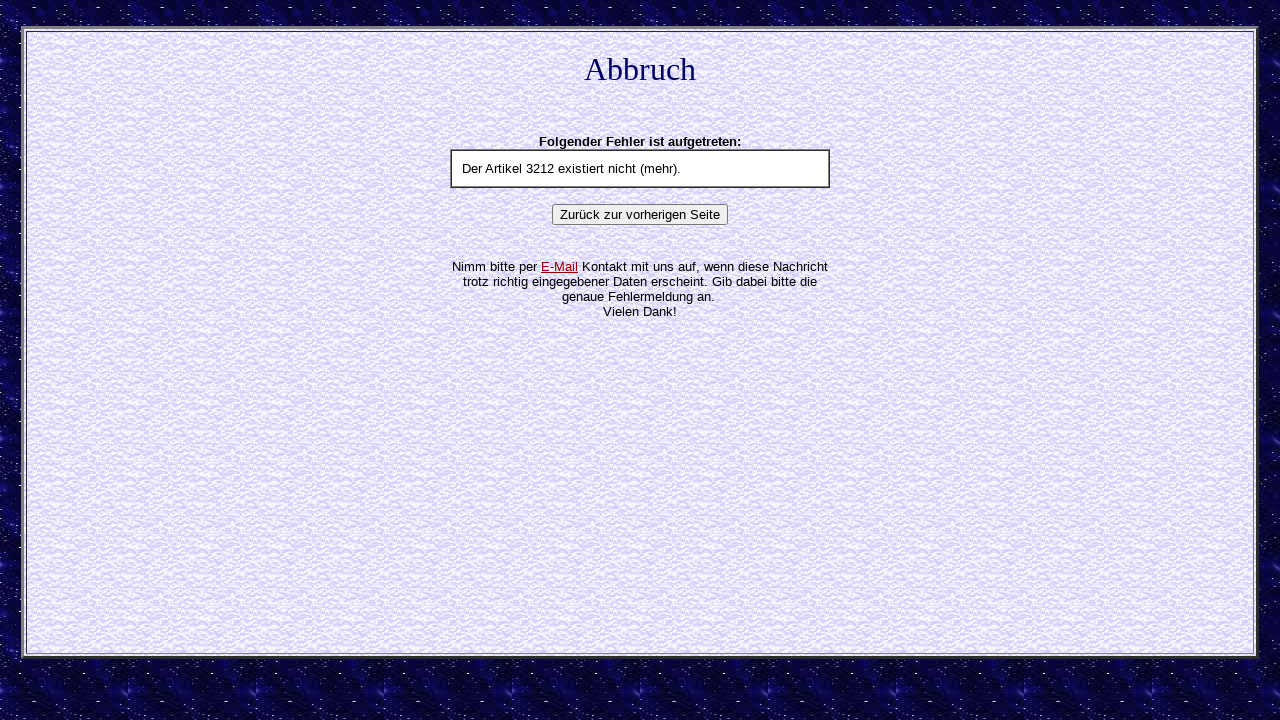

--- FILE ---
content_type: text/html
request_url: https://www.reklamewelt.de/his-webshop.pl?Nr3212=1
body_size: 941
content:
<!doctype html public "-//w3c//dtd html 4.0 transitional//en">
<html>
<head>
   <meta http-equiv="Content-Type" content="text/html; charset=iso-8859-1">
   <meta name="GENERATOR" content="Mozilla/4.7  (WinNT; I) ">
   <title>Fehler</title>
<meta http-equiv="X-UA-Compatible" content="IE=edge,chrome=1">
  <meta name="HandheldFriendly" content="True">
  <meta name="MobileOptimized" content="320">
  <meta name="viewport" content="width=device-width, initial-scale=1.0">
  <link rel="stylesheet" type="text/css" href="/style.css">

<style type="text/css">
@media only screen and (max-width : 650px) {
 table {width:100%;}
}
</style>
</head>
<body text="#000000" bgcolor="#FFFFFF" link="#990000" vlink="#660000" alink="#FF0000" background="H-jeans.jpg">
&nbsp;
<center><table BORDER=3 WIDTH="98%" HEIGHT="90%" BACKGROUND="Hblau2.jpg" >
<tr>
<td ALIGN=CENTER VALIGN=TOP>
<br><font face="Haettenschweiler"><font color="#000066"><font size=+3>Abbruch</font></font></font>
<br>&nbsp;
<br>&nbsp;
<table BORDER=0 CELLSPACING=0 CELLPADDING=10 WIDTH="400" >
<tr>
<td>
<center><b><font face="Arial"><font size=-1>Folgender Fehler ist aufgetreten:</font></font></b></center>

<table BORDER CELLSPACING=0 CELLPADDING=10 WIDTH="100%" BGCOLOR="#FFFFFF" >
<tr>
<td><font face="Arial"><font size=-1>Der Artikel 3212 existiert nicht (mehr).</font></font></td>
</tr>
</table>

<center>
<p><form><input 
                    type="button" value="Zurück zur vorherigen Seite"
                    onclick="history.go(-1)"></form>
<br><font face="Arial"><font size=-1>Nimm bitte per <a href="mailto:webmaster@reklamewelt.de">E-Mail</a>
Kontakt mit uns auf, wenn diese Nachricht trotz richtig eingegebener Daten
erscheint. Gib dabei bitte die genaue Fehlermeldung an.&nbsp;</font></font>
<br><font face="Arial"><font size=-1>Vielen Dank!</font></font></center>
</td>
</tr>
</table>
</td>
</tr>
</table></center>

</body>
</html>

--- FILE ---
content_type: text/css
request_url: https://www.reklamewelt.de/style.css
body_size: 323
content:

@media only screen and (max-width: 450px) {
body {margin-top:-10px;}
.img1 {max-width:50px !important;height:auto !important;max-height:60px !important;display:block;margin: 0px auto;}  
.img2 {max-width:300px !important;height:auto !important;display:block;margin: 0px auto;} 
.col1 {width:100% !important;}  
.col2 {width:100% !important;}  
.imgtable {margin-left:auto !important;margin-right:auto !important;}

}
